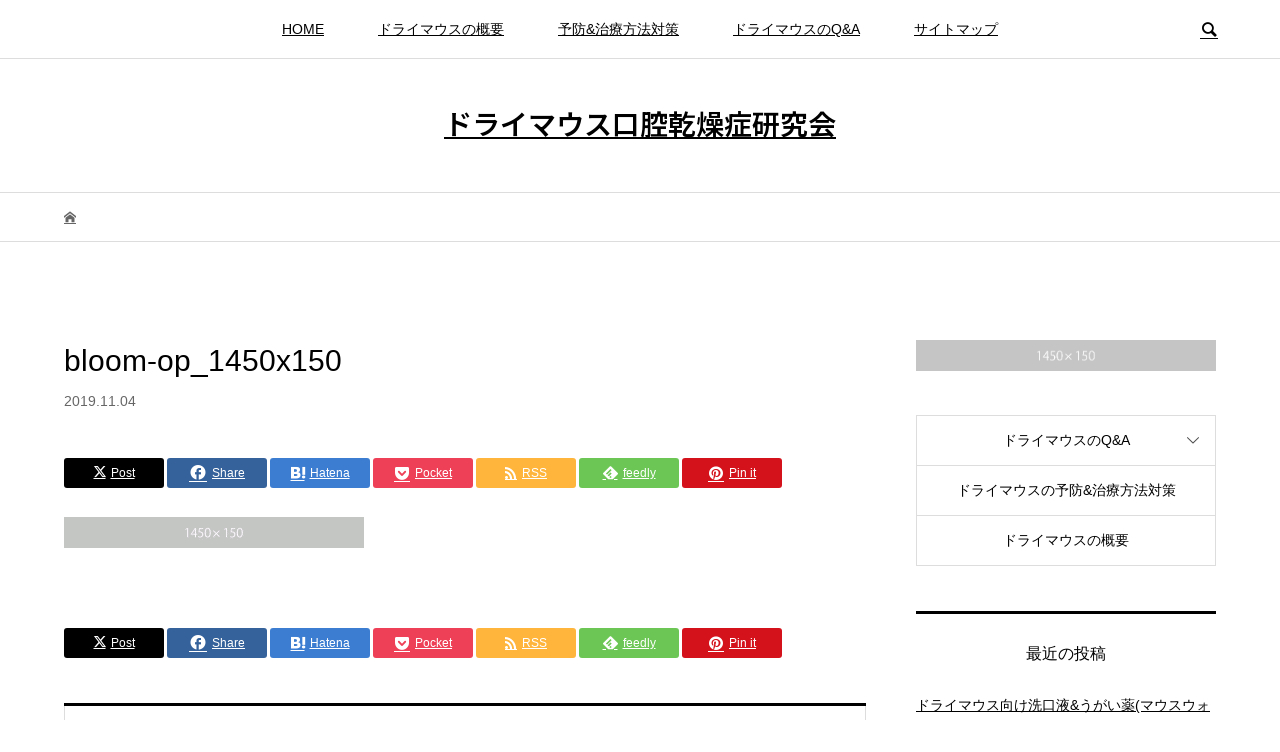

--- FILE ---
content_type: text/html; charset=UTF-8
request_url: https://www.crazydrymouth.com/bloom-op_1450x150/
body_size: 11074
content:
<!DOCTYPE html>
<html dir="ltr" lang="ja" prefix="og: https://ogp.me/ns#">
<head >
<meta charset="UTF-8">
<meta name="description" content="ドライマウス口腔乾燥症研究会">
<meta name="viewport" content="width=device-width">
<title>bloom-op_1450x150 | ドライマウス口腔乾燥症研究会</title>
	<style>img:is([sizes="auto" i], [sizes^="auto," i]) { contain-intrinsic-size: 3000px 1500px }</style>
	
		<!-- All in One SEO 4.8.7.2 - aioseo.com -->
	<meta name="robots" content="max-image-preview:large" />
	<meta name="author" content="k092ojG"/>
	<link rel="canonical" href="https://www.crazydrymouth.com/bloom-op_1450x150/" />
	<meta name="generator" content="All in One SEO (AIOSEO) 4.8.7.2" />
		<meta property="og:locale" content="ja_JP" />
		<meta property="og:site_name" content="ドライマウス口腔乾燥症研究会 | ドライマウス口腔乾燥症研究会" />
		<meta property="og:type" content="article" />
		<meta property="og:title" content="bloom-op_1450x150 | ドライマウス口腔乾燥症研究会" />
		<meta property="og:url" content="https://www.crazydrymouth.com/bloom-op_1450x150/" />
		<meta property="article:published_time" content="2019-11-04T07:28:33+00:00" />
		<meta property="article:modified_time" content="2019-11-04T07:28:33+00:00" />
		<meta name="twitter:card" content="summary" />
		<meta name="twitter:title" content="bloom-op_1450x150 | ドライマウス口腔乾燥症研究会" />
		<script type="application/ld+json" class="aioseo-schema">
			{"@context":"https:\/\/schema.org","@graph":[{"@type":"BreadcrumbList","@id":"https:\/\/www.crazydrymouth.com\/bloom-op_1450x150\/#breadcrumblist","itemListElement":[{"@type":"ListItem","@id":"https:\/\/www.crazydrymouth.com#listItem","position":1,"name":"\u30db\u30fc\u30e0","item":"https:\/\/www.crazydrymouth.com","nextItem":{"@type":"ListItem","@id":"https:\/\/www.crazydrymouth.com\/bloom-op_1450x150\/#listItem","name":"bloom-op_1450x150"}},{"@type":"ListItem","@id":"https:\/\/www.crazydrymouth.com\/bloom-op_1450x150\/#listItem","position":2,"name":"bloom-op_1450x150","previousItem":{"@type":"ListItem","@id":"https:\/\/www.crazydrymouth.com#listItem","name":"\u30db\u30fc\u30e0"}}]},{"@type":"ItemPage","@id":"https:\/\/www.crazydrymouth.com\/bloom-op_1450x150\/#itempage","url":"https:\/\/www.crazydrymouth.com\/bloom-op_1450x150\/","name":"bloom-op_1450x150 | \u30c9\u30e9\u30a4\u30de\u30a6\u30b9\u53e3\u8154\u4e7e\u71e5\u75c7\u7814\u7a76\u4f1a","inLanguage":"ja","isPartOf":{"@id":"https:\/\/www.crazydrymouth.com\/#website"},"breadcrumb":{"@id":"https:\/\/www.crazydrymouth.com\/bloom-op_1450x150\/#breadcrumblist"},"author":{"@id":"https:\/\/www.crazydrymouth.com\/author\/k092ojg\/#author"},"creator":{"@id":"https:\/\/www.crazydrymouth.com\/author\/k092ojg\/#author"},"datePublished":"2019-11-04T07:28:33+00:00","dateModified":"2019-11-04T07:28:33+00:00"},{"@type":"Organization","@id":"https:\/\/www.crazydrymouth.com\/#organization","name":"\u30c9\u30e9\u30a4\u30de\u30a6\u30b9\u53e3\u8154\u4e7e\u71e5\u75c7\u7814\u7a76\u4f1a","description":"\u30c9\u30e9\u30a4\u30de\u30a6\u30b9\u53e3\u8154\u4e7e\u71e5\u75c7\u7814\u7a76\u4f1a","url":"https:\/\/www.crazydrymouth.com\/"},{"@type":"Person","@id":"https:\/\/www.crazydrymouth.com\/author\/k092ojg\/#author","url":"https:\/\/www.crazydrymouth.com\/author\/k092ojg\/","name":"k092ojG","image":{"@type":"ImageObject","@id":"https:\/\/www.crazydrymouth.com\/bloom-op_1450x150\/#authorImage","url":"https:\/\/secure.gravatar.com\/avatar\/d7158bcd8e6141d959d7eabf487a982ba97202570e8dc87604ade475b99b0c5a?s=96&d=mm&r=g","width":96,"height":96,"caption":"k092ojG"}},{"@type":"WebSite","@id":"https:\/\/www.crazydrymouth.com\/#website","url":"https:\/\/www.crazydrymouth.com\/","name":"\u30c9\u30e9\u30a4\u30de\u30a6\u30b9\u53e3\u8154\u4e7e\u71e5\u75c7\u7814\u7a76\u4f1a","description":"\u30c9\u30e9\u30a4\u30de\u30a6\u30b9\u53e3\u8154\u4e7e\u71e5\u75c7\u7814\u7a76\u4f1a","inLanguage":"ja","publisher":{"@id":"https:\/\/www.crazydrymouth.com\/#organization"}}]}
		</script>
		<!-- All in One SEO -->

<link rel="alternate" type="application/rss+xml" title="ドライマウス口腔乾燥症研究会 &raquo; bloom-op_1450x150 のコメントのフィード" href="https://www.crazydrymouth.com/feed/?attachment_id=12" />
<link rel="preconnect" href="https://fonts.googleapis.com">
<link rel="preconnect" href="https://fonts.gstatic.com" crossorigin>
<link href="https://fonts.googleapis.com/css2?family=Noto+Sans+JP:wght@400;600" rel="stylesheet">
<link rel='stylesheet' id='wp-block-library-css' href='https://www.crazydrymouth.com/wp-includes/css/dist/block-library/style.min.css?ver=6.8.3' type='text/css' media='all' />
<style id='classic-theme-styles-inline-css' type='text/css'>
/*! This file is auto-generated */
.wp-block-button__link{color:#fff;background-color:#32373c;border-radius:9999px;box-shadow:none;text-decoration:none;padding:calc(.667em + 2px) calc(1.333em + 2px);font-size:1.125em}.wp-block-file__button{background:#32373c;color:#fff;text-decoration:none}
</style>
<style id='global-styles-inline-css' type='text/css'>
:root{--wp--preset--aspect-ratio--square: 1;--wp--preset--aspect-ratio--4-3: 4/3;--wp--preset--aspect-ratio--3-4: 3/4;--wp--preset--aspect-ratio--3-2: 3/2;--wp--preset--aspect-ratio--2-3: 2/3;--wp--preset--aspect-ratio--16-9: 16/9;--wp--preset--aspect-ratio--9-16: 9/16;--wp--preset--color--black: #000000;--wp--preset--color--cyan-bluish-gray: #abb8c3;--wp--preset--color--white: #ffffff;--wp--preset--color--pale-pink: #f78da7;--wp--preset--color--vivid-red: #cf2e2e;--wp--preset--color--luminous-vivid-orange: #ff6900;--wp--preset--color--luminous-vivid-amber: #fcb900;--wp--preset--color--light-green-cyan: #7bdcb5;--wp--preset--color--vivid-green-cyan: #00d084;--wp--preset--color--pale-cyan-blue: #8ed1fc;--wp--preset--color--vivid-cyan-blue: #0693e3;--wp--preset--color--vivid-purple: #9b51e0;--wp--preset--gradient--vivid-cyan-blue-to-vivid-purple: linear-gradient(135deg,rgba(6,147,227,1) 0%,rgb(155,81,224) 100%);--wp--preset--gradient--light-green-cyan-to-vivid-green-cyan: linear-gradient(135deg,rgb(122,220,180) 0%,rgb(0,208,130) 100%);--wp--preset--gradient--luminous-vivid-amber-to-luminous-vivid-orange: linear-gradient(135deg,rgba(252,185,0,1) 0%,rgba(255,105,0,1) 100%);--wp--preset--gradient--luminous-vivid-orange-to-vivid-red: linear-gradient(135deg,rgba(255,105,0,1) 0%,rgb(207,46,46) 100%);--wp--preset--gradient--very-light-gray-to-cyan-bluish-gray: linear-gradient(135deg,rgb(238,238,238) 0%,rgb(169,184,195) 100%);--wp--preset--gradient--cool-to-warm-spectrum: linear-gradient(135deg,rgb(74,234,220) 0%,rgb(151,120,209) 20%,rgb(207,42,186) 40%,rgb(238,44,130) 60%,rgb(251,105,98) 80%,rgb(254,248,76) 100%);--wp--preset--gradient--blush-light-purple: linear-gradient(135deg,rgb(255,206,236) 0%,rgb(152,150,240) 100%);--wp--preset--gradient--blush-bordeaux: linear-gradient(135deg,rgb(254,205,165) 0%,rgb(254,45,45) 50%,rgb(107,0,62) 100%);--wp--preset--gradient--luminous-dusk: linear-gradient(135deg,rgb(255,203,112) 0%,rgb(199,81,192) 50%,rgb(65,88,208) 100%);--wp--preset--gradient--pale-ocean: linear-gradient(135deg,rgb(255,245,203) 0%,rgb(182,227,212) 50%,rgb(51,167,181) 100%);--wp--preset--gradient--electric-grass: linear-gradient(135deg,rgb(202,248,128) 0%,rgb(113,206,126) 100%);--wp--preset--gradient--midnight: linear-gradient(135deg,rgb(2,3,129) 0%,rgb(40,116,252) 100%);--wp--preset--font-size--small: 13px;--wp--preset--font-size--medium: 20px;--wp--preset--font-size--large: 36px;--wp--preset--font-size--x-large: 42px;--wp--preset--spacing--20: 0.44rem;--wp--preset--spacing--30: 0.67rem;--wp--preset--spacing--40: 1rem;--wp--preset--spacing--50: 1.5rem;--wp--preset--spacing--60: 2.25rem;--wp--preset--spacing--70: 3.38rem;--wp--preset--spacing--80: 5.06rem;--wp--preset--shadow--natural: 6px 6px 9px rgba(0, 0, 0, 0.2);--wp--preset--shadow--deep: 12px 12px 50px rgba(0, 0, 0, 0.4);--wp--preset--shadow--sharp: 6px 6px 0px rgba(0, 0, 0, 0.2);--wp--preset--shadow--outlined: 6px 6px 0px -3px rgba(255, 255, 255, 1), 6px 6px rgba(0, 0, 0, 1);--wp--preset--shadow--crisp: 6px 6px 0px rgba(0, 0, 0, 1);}:where(.is-layout-flex){gap: 0.5em;}:where(.is-layout-grid){gap: 0.5em;}body .is-layout-flex{display: flex;}.is-layout-flex{flex-wrap: wrap;align-items: center;}.is-layout-flex > :is(*, div){margin: 0;}body .is-layout-grid{display: grid;}.is-layout-grid > :is(*, div){margin: 0;}:where(.wp-block-columns.is-layout-flex){gap: 2em;}:where(.wp-block-columns.is-layout-grid){gap: 2em;}:where(.wp-block-post-template.is-layout-flex){gap: 1.25em;}:where(.wp-block-post-template.is-layout-grid){gap: 1.25em;}.has-black-color{color: var(--wp--preset--color--black) !important;}.has-cyan-bluish-gray-color{color: var(--wp--preset--color--cyan-bluish-gray) !important;}.has-white-color{color: var(--wp--preset--color--white) !important;}.has-pale-pink-color{color: var(--wp--preset--color--pale-pink) !important;}.has-vivid-red-color{color: var(--wp--preset--color--vivid-red) !important;}.has-luminous-vivid-orange-color{color: var(--wp--preset--color--luminous-vivid-orange) !important;}.has-luminous-vivid-amber-color{color: var(--wp--preset--color--luminous-vivid-amber) !important;}.has-light-green-cyan-color{color: var(--wp--preset--color--light-green-cyan) !important;}.has-vivid-green-cyan-color{color: var(--wp--preset--color--vivid-green-cyan) !important;}.has-pale-cyan-blue-color{color: var(--wp--preset--color--pale-cyan-blue) !important;}.has-vivid-cyan-blue-color{color: var(--wp--preset--color--vivid-cyan-blue) !important;}.has-vivid-purple-color{color: var(--wp--preset--color--vivid-purple) !important;}.has-black-background-color{background-color: var(--wp--preset--color--black) !important;}.has-cyan-bluish-gray-background-color{background-color: var(--wp--preset--color--cyan-bluish-gray) !important;}.has-white-background-color{background-color: var(--wp--preset--color--white) !important;}.has-pale-pink-background-color{background-color: var(--wp--preset--color--pale-pink) !important;}.has-vivid-red-background-color{background-color: var(--wp--preset--color--vivid-red) !important;}.has-luminous-vivid-orange-background-color{background-color: var(--wp--preset--color--luminous-vivid-orange) !important;}.has-luminous-vivid-amber-background-color{background-color: var(--wp--preset--color--luminous-vivid-amber) !important;}.has-light-green-cyan-background-color{background-color: var(--wp--preset--color--light-green-cyan) !important;}.has-vivid-green-cyan-background-color{background-color: var(--wp--preset--color--vivid-green-cyan) !important;}.has-pale-cyan-blue-background-color{background-color: var(--wp--preset--color--pale-cyan-blue) !important;}.has-vivid-cyan-blue-background-color{background-color: var(--wp--preset--color--vivid-cyan-blue) !important;}.has-vivid-purple-background-color{background-color: var(--wp--preset--color--vivid-purple) !important;}.has-black-border-color{border-color: var(--wp--preset--color--black) !important;}.has-cyan-bluish-gray-border-color{border-color: var(--wp--preset--color--cyan-bluish-gray) !important;}.has-white-border-color{border-color: var(--wp--preset--color--white) !important;}.has-pale-pink-border-color{border-color: var(--wp--preset--color--pale-pink) !important;}.has-vivid-red-border-color{border-color: var(--wp--preset--color--vivid-red) !important;}.has-luminous-vivid-orange-border-color{border-color: var(--wp--preset--color--luminous-vivid-orange) !important;}.has-luminous-vivid-amber-border-color{border-color: var(--wp--preset--color--luminous-vivid-amber) !important;}.has-light-green-cyan-border-color{border-color: var(--wp--preset--color--light-green-cyan) !important;}.has-vivid-green-cyan-border-color{border-color: var(--wp--preset--color--vivid-green-cyan) !important;}.has-pale-cyan-blue-border-color{border-color: var(--wp--preset--color--pale-cyan-blue) !important;}.has-vivid-cyan-blue-border-color{border-color: var(--wp--preset--color--vivid-cyan-blue) !important;}.has-vivid-purple-border-color{border-color: var(--wp--preset--color--vivid-purple) !important;}.has-vivid-cyan-blue-to-vivid-purple-gradient-background{background: var(--wp--preset--gradient--vivid-cyan-blue-to-vivid-purple) !important;}.has-light-green-cyan-to-vivid-green-cyan-gradient-background{background: var(--wp--preset--gradient--light-green-cyan-to-vivid-green-cyan) !important;}.has-luminous-vivid-amber-to-luminous-vivid-orange-gradient-background{background: var(--wp--preset--gradient--luminous-vivid-amber-to-luminous-vivid-orange) !important;}.has-luminous-vivid-orange-to-vivid-red-gradient-background{background: var(--wp--preset--gradient--luminous-vivid-orange-to-vivid-red) !important;}.has-very-light-gray-to-cyan-bluish-gray-gradient-background{background: var(--wp--preset--gradient--very-light-gray-to-cyan-bluish-gray) !important;}.has-cool-to-warm-spectrum-gradient-background{background: var(--wp--preset--gradient--cool-to-warm-spectrum) !important;}.has-blush-light-purple-gradient-background{background: var(--wp--preset--gradient--blush-light-purple) !important;}.has-blush-bordeaux-gradient-background{background: var(--wp--preset--gradient--blush-bordeaux) !important;}.has-luminous-dusk-gradient-background{background: var(--wp--preset--gradient--luminous-dusk) !important;}.has-pale-ocean-gradient-background{background: var(--wp--preset--gradient--pale-ocean) !important;}.has-electric-grass-gradient-background{background: var(--wp--preset--gradient--electric-grass) !important;}.has-midnight-gradient-background{background: var(--wp--preset--gradient--midnight) !important;}.has-small-font-size{font-size: var(--wp--preset--font-size--small) !important;}.has-medium-font-size{font-size: var(--wp--preset--font-size--medium) !important;}.has-large-font-size{font-size: var(--wp--preset--font-size--large) !important;}.has-x-large-font-size{font-size: var(--wp--preset--font-size--x-large) !important;}
:where(.wp-block-post-template.is-layout-flex){gap: 1.25em;}:where(.wp-block-post-template.is-layout-grid){gap: 1.25em;}
:where(.wp-block-columns.is-layout-flex){gap: 2em;}:where(.wp-block-columns.is-layout-grid){gap: 2em;}
:root :where(.wp-block-pullquote){font-size: 1.5em;line-height: 1.6;}
</style>
<link rel='stylesheet' id='bloom-style-css' href='https://www.crazydrymouth.com/wp-content/themes/bloom_tcd053/style.css?ver=2.1.1' type='text/css' media='all' />
<link rel='stylesheet' id='design-plus-css' href='https://www.crazydrymouth.com/wp-content/themes/bloom_tcd053/css/design-plus.css?ver=2.1.1' type='text/css' media='all' />
<link rel='stylesheet' id='bloom-slick-css' href='https://www.crazydrymouth.com/wp-content/themes/bloom_tcd053/css/slick.min.css?ver=6.8.3' type='text/css' media='all' />
<link rel='stylesheet' id='bloom-responsive-css' href='https://www.crazydrymouth.com/wp-content/themes/bloom_tcd053/responsive.css?ver=2.1.1' type='text/css' media='all' />
<link rel='stylesheet' id='sns-button-css' href='https://www.crazydrymouth.com/wp-content/themes/bloom_tcd053/css/sns-botton.css?ver=2.1.1' type='text/css' media='all' />
<link rel='stylesheet' id='taxopress-frontend-css-css' href='https://www.crazydrymouth.com/wp-content/plugins/simple-tags/assets/frontend/css/frontend.css?ver=3.38.0' type='text/css' media='all' />
<style>:root {
  --tcd-font-type1: Arial,"Hiragino Sans","Yu Gothic Medium","Meiryo",sans-serif;
  --tcd-font-type2: "Times New Roman",Times,"Yu Mincho","游明朝","游明朝体","Hiragino Mincho Pro",serif;
  --tcd-font-type3: Palatino,"Yu Kyokasho","游教科書体","UD デジタル 教科書体 N","游明朝","游明朝体","Hiragino Mincho Pro","Meiryo",serif;
  --tcd-font-type-logo: "Noto Sans JP",sans-serif;
}</style>
<script type="text/javascript" src="https://www.crazydrymouth.com/wp-includes/js/jquery/jquery.min.js?ver=3.7.1" id="jquery-core-js"></script>
<script type="text/javascript" src="https://www.crazydrymouth.com/wp-includes/js/jquery/jquery-migrate.min.js?ver=3.4.1" id="jquery-migrate-js"></script>
<script type="text/javascript" src="https://www.crazydrymouth.com/wp-content/plugins/simple-tags/assets/frontend/js/frontend.js?ver=3.38.0" id="taxopress-frontend-js-js"></script>
<link rel="https://api.w.org/" href="https://www.crazydrymouth.com/wp-json/" /><link rel="alternate" title="JSON" type="application/json" href="https://www.crazydrymouth.com/wp-json/wp/v2/media/12" /><link rel="EditURI" type="application/rsd+xml" title="RSD" href="https://www.crazydrymouth.com/xmlrpc.php?rsd" />
<meta name="generator" content="WordPress 6.8.3" />
<link rel='shortlink' href='https://www.crazydrymouth.com/?p=12' />
<link rel="alternate" title="oEmbed (JSON)" type="application/json+oembed" href="https://www.crazydrymouth.com/wp-json/oembed/1.0/embed?url=https%3A%2F%2Fwww.crazydrymouth.com%2Fbloom-op_1450x150%2F" />
<link rel="alternate" title="oEmbed (XML)" type="text/xml+oembed" href="https://www.crazydrymouth.com/wp-json/oembed/1.0/embed?url=https%3A%2F%2Fwww.crazydrymouth.com%2Fbloom-op_1450x150%2F&#038;format=xml" />
<script type="text/javascript">
<!--
/******************************************************************************
***   COPY PROTECTED BY http://chetangole.com/blog/wp-copyprotect/   version 3.1.0 ****
******************************************************************************/
function clickIE4(){
if (event.button==2){
return false;
}
}
function clickNS4(e){
if (document.layers||document.getElementById&&!document.all){
if (e.which==2||e.which==3){
return false;
}
}
}

if (document.layers){
document.captureEvents(Event.MOUSEDOWN);
document.onmousedown=clickNS4;
}
else if (document.all&&!document.getElementById){
document.onmousedown=clickIE4;
}

document.oncontextmenu=new Function("return false")
// --> 
</script>

<style>
.c-comment__form-submit:hover, c-comment__password-protected, .p-pagetop a, .slick-dots li.slick-active button, .slick-dots li:hover button { background-color: #000000; }
.p-entry__pickup, .p-entry__related, .p-widget__title,.widget_block .wp-block-heading, .slick-dots li.slick-active button, .slick-dots li:hover button { border-color: #000000; }
.p-index-tab__item.is-active, .p-index-tab__item:hover { border-bottom-color: #000000; }
.c-comment__tab-item.is-active a, .c-comment__tab-item a:hover, .c-comment__tab-item.is-active p { background-color: rgba(0, 0, 0, 0.7); }
.c-comment__tab-item.is-active a:after, .c-comment__tab-item.is-active p:after { border-top-color: rgba(0, 0, 0, 0.7); }
.p-article__meta, .p-blog-list__item-excerpt, .p-ranking-list__item-excerpt, .p-author__views, .p-page-links a, .p-page-links .p-page-links__title, .p-pager__item span { color: #999999; }
.p-page-links > span, .p-page-links a:hover, .p-entry__next-page__link { background-color: #999999; }
.p-page-links > span, .p-page-links a { border-color: #999999; }

a:hover, a:hover .p-article__title, .p-global-nav > li:hover > a, .p-global-nav > li.current-menu-item > a, .p-global-nav > li.is-active > a, .p-breadcrumb a:hover, .p-widget-categories .has-children .toggle-children:hover::before, .p-footer-widget-area .p-siteinfo .p-social-nav li a:hover, .p-footer-widget-area__default .p-siteinfo .p-social-nav li a:hover { color: #aaaaaa; }
.p-global-nav .sub-menu a:hover, .p-global-nav .sub-menu .current-menu-item > a, .p-megamenu a.p-megamenu__hover:hover, .p-entry__next-page__link:hover, .c-pw__btn:hover { background: #aaaaaa; }
.p-entry__date, .p-entry__body, .p-author__desc, .p-breadcrumb, .p-breadcrumb a { color: #666666; }
.p-entry__body a, .custom-html-widget a { color: #000000; }
.p-entry__body a:hover, .custom-html-widget a:hover { color: #aaaaaa; }
.p-float-native-ad-label { background: #000000; color: #ffffff; font-size: 11px; }
.p-category-item--39, .cat-item-39> a, .cat-item-39 .toggle-children { color: #000000; }
body { font-family: var(--tcd-font-type1); }
.p-logo, .p-entry__title, .p-article__title, .p-article__title__overlay, .p-headline, .p-page-header__title, .p-widget__title,.widget_block .wp-block-heading, .p-sidemenu .p-siteinfo__title, .p-index-slider__item-catch, .p-header-video__caption-catch, .p-footer-blog__catch, .p-footer-cta__catch {
font-family: var(--tcd-font-type1);
}
.rich_font_logo { font-family: var(--tcd-font-type-logo); font-weight: bold !important;}
.c-load--type1 { border: 3px solid rgba(153, 153, 153, 0.2); border-top-color: #000000; }
.p-hover-effect--type1:hover img { -webkit-transform: scale(1.2) rotate(2deg); transform: scale(1.2) rotate(2deg); }
.p-hover-effect--type2 img { margin-left: -8px; }
.p-hover-effect--type2:hover img { margin-left: 8px; }
.p-hover-effect--type1 .p-article__overlay { background: rgba(0, 0, 0, 0.5); }
.p-hover-effect--type2:hover img { opacity: 0.5 }
.p-hover-effect--type2 .p-hover-effect__image { background: #000000; }
.p-hover-effect--type2 .p-article__overlay { background: rgba(0, 0, 0, 0.5); }
.p-hover-effect--type3 .p-hover-effect__image { background: #000000; }
.p-hover-effect--type3:hover img { opacity: 0.5; }
.p-hover-effect--type3 .p-article__overlay { background: rgba(0, 0, 0, 0.5); }
.p-entry__title { font-size: 30px; }
.p-entry__body, .p-entry__body p { font-size: 17px; }
.l-header__bar { background: rgba(255, 255, 255, 0.8); }
.l-header__bar > .l-inner > a, .p-global-nav > li > a { color: #000000; }
.l-header__logo--text a { color: #000000; font-size: 28px; }
.l-footer .p-siteinfo .p-logo { font-size: 28px; }
@media only screen and (max-width: 1200px) {
	.l-header__logo--mobile.l-header__logo--text a { font-size: 18px; }
	.p-global-nav { background-color: rgba(0,0,0, 0.8); }
}
@media only screen and (max-width: 991px) {
	.l-footer .p-siteinfo .p-logo { font-size: 18px; }
	.p-copyright { background-color: #000000; }
	.p-pagetop a { background-color: #999999; }
}
a{
 text-decoration: underline;
}</style>
<!-- All in one Favicon 4.8 --><link rel="shortcut icon" href="http://www.crazydrymouth.com/wp-content/uploads/2019/12/favicon-medical07.png" />
<style type="text/css">

</style>
</head>
<body class="attachment wp-singular attachment-template-default single single-attachment postid-12 attachmentid-12 attachment-gif wp-embed-responsive wp-theme-bloom_tcd053 is-responsive l-header__fix l-header__fix--mobile">
<div id="site_wrap">
	<header id="js-header" class="l-header">
		<div class="l-header__bar">
			<div class="l-inner">
				<div class="p-logo l-header__logo l-header__logo--mobile l-header__logo--text">
					<a class="rich_font_logo" href="https://www.crazydrymouth.com/">ドライマウス口腔乾燥症研究会</a>
				</div>
<nav class="menu-%e3%82%b0%e3%83%ad%e3%83%bc%e3%83%90%e3%83%ab%e3%83%a1%e3%83%8b%e3%83%a5%e3%83%bc-container"><ul id="js-global-nav" class="p-global-nav u-clearfix">
<li class="p-header-search p-header-search--mobile"><form action="https://www.crazydrymouth.com/" method="get"><input type="text" name="s" value="" class="p-header-search__input" placeholder="SEARCH"><input type="submit" value="&#xe915;" class="p-header-search__submit"></form></li>
<li id="menu-item-18" class="menu-item menu-item-type-custom menu-item-object-custom menu-item-home menu-item-18"><a href="https://www.crazydrymouth.com/">HOME<span></span></a></li>
<li id="menu-item-21" class="menu-item menu-item-type-taxonomy menu-item-object-category menu-item-21"><a href="https://www.crazydrymouth.com/category/summary/">ドライマウスの概要<span></span></a></li>
<li id="menu-item-20" class="menu-item menu-item-type-taxonomy menu-item-object-category menu-item-20"><a href="https://www.crazydrymouth.com/category/prevention/">予防&#038;治療方法対策<span></span></a></li>
<li id="menu-item-19" class="menu-item menu-item-type-taxonomy menu-item-object-category menu-item-19"><a href="https://www.crazydrymouth.com/category/qanda/">ドライマウスのQ&#038;A<span></span></a></li>
<li id="menu-item-24" class="menu-item menu-item-type-post_type menu-item-object-page menu-item-24"><a href="https://www.crazydrymouth.com/sitemap/">サイトマップ<span></span></a></li>
</ul></nav>				<a href="#" id="js-menu-button" class="p-menu-button c-menu-button u-visible-lg"></a>
				<a href="#" id="js-search-button" class="p-search-button c-search-button u-hidden-lg"></a>
				<div class="p-header-search p-header-search--pc">
					<form action="https://www.crazydrymouth.com/" method="get">
						<input type="text" name="s" value="" class="p-header-search__input" placeholder="SEARCH">
					</form>
				</div>
			</div>
		</div>
		<div class="l-inner">
			<div class="p-logo l-header__logo l-header__logo--pc l-header__logo--text">
				<a class="rich_font_logo" href="https://www.crazydrymouth.com/">ドライマウス口腔乾燥症研究会</a>
			</div>
		</div>
	</header>
<main class="l-main">
	<div class="p-breadcrumb c-breadcrumb">
		<ul class="p-breadcrumb__inner c-breadcrumb__inner l-inner u-clearfix" itemscope itemtype="https://schema.org/BreadcrumbList">
			<li class="p-breadcrumb__item c-breadcrumb__item p-breadcrumb__item--home c-breadcrumb__item--home" itemprop="itemListElement" itemscope itemtype="https://schema.org/ListItem">
				<a href="https://www.crazydrymouth.com/" itemprop="item"><span itemprop="name">HOME</span></a>
				<meta itemprop="position" content="1" />
			</li>
		</ul>
	</div>
	<div class="l-inner l-2colmuns u-clearfix">
		<article class="p-entry l-primary">
			<div class="p-entry__inner">
				<h1 class="p-entry__title">bloom-op_1450x150</h1>
				<p class="p-entry__date"><time datetime="2019-11-04">2019.11.04</time></p>
<div class="single_share ">
<div class="share-type1 share-top">
 
	<div class="sns mt10">
		<ul class="type1 clearfix">
			<li class="twitter">
				<a href="https://twitter.com/intent/tweet?text=bloom-op_1450x150&url=https%3A%2F%2Fwww.crazydrymouth.com%2Fbloom-op_1450x150%2F&via=&tw_p=tweetbutton&related=" onclick="javascript:window.open(this.href, '', 'menubar=no,toolbar=no,resizable=yes,scrollbars=yes,height=400,width=600');return false;"><i class="icon-twitter"></i><span class="ttl">Post</span><span class="share-count"></span></a>
			</li>
			<li class="facebook">
				<a href="//www.facebook.com/sharer/sharer.php?u=https://www.crazydrymouth.com/bloom-op_1450x150/&amp;t=bloom-op_1450x150" class="facebook-btn-icon-link" target="blank" rel="nofollow"><i class="icon-facebook"></i><span class="ttl">Share</span><span class="share-count"></span></a>
			</li>
			<li class="hatebu">
				<a href="//b.hatena.ne.jp/add?mode=confirm&url=https%3A%2F%2Fwww.crazydrymouth.com%2Fbloom-op_1450x150%2F" onclick="javascript:window.open(this.href, '', 'menubar=no,toolbar=no,resizable=yes,scrollbars=yes,height=400,width=510');return false;" ><i class="icon-hatebu"></i><span class="ttl">Hatena</span><span class="share-count"></span></a>
			</li>
			<li class="pocket">
				<a href="https://getpocket.com/edit?url=https%3A%2F%2Fwww.crazydrymouth.com%2Fbloom-op_1450x150%2F&title=bloom-op_1450x150" target="blank"><i class="icon-pocket"></i><span class="ttl">Pocket</span><span class="share-count"></span></a>
			</li>
			<li class="rss">
				<a href="https://www.crazydrymouth.com/feed/" target="blank"><i class="icon-rss"></i><span class="ttl">RSS</span></a>
			</li>
			<li class="feedly">
				<a href="https://feedly.com/index.html#subscription/feed/https://www.crazydrymouth.com/feed/" target="blank"><i class="icon-feedly"></i><span class="ttl">feedly</span><span class="share-count"></span></a>
			</li>
			<li class="pinterest">
				<a rel="nofollow" target="_blank" href="https://www.pinterest.com/pin/create/button/?url=https%3A%2F%2Fwww.crazydrymouth.com%2Fbloom-op_1450x150%2F&media=https://www.crazydrymouth.com/wp-content/uploads/2019/11/bloom-op_1450x150.gif&description=bloom-op_1450x150" data-pin-do="buttonPin" data-pin-custom="true"><i class="icon-pinterest"></i><span class="ttl">Pin&nbsp;it</span></a>
			</li>
		</ul>
	</div>
</div>
</div>				<div class="p-entry__body u-clearfix">
<p class="attachment"><a href='https://www.crazydrymouth.com/wp-content/uploads/2019/11/bloom-op_1450x150.gif'><img decoding="async" width="300" height="31" src="https://www.crazydrymouth.com/wp-content/uploads/2019/11/bloom-op_1450x150-300x31.gif" class="attachment-medium size-medium" alt="" /></a></p>
				</div>
<div class="single_share ">
<div class="share-type1 share-btm">
 
	<div class="sns mt10 mb45">
		<ul class="type1 clearfix">
			<li class="twitter">
				<a href="https://twitter.com/intent/tweet?text=bloom-op_1450x150&url=https%3A%2F%2Fwww.crazydrymouth.com%2Fbloom-op_1450x150%2F&via=&tw_p=tweetbutton&related=" onclick="javascript:window.open(this.href, '', 'menubar=no,toolbar=no,resizable=yes,scrollbars=yes,height=400,width=600');return false;"><i class="icon-twitter"></i><span class="ttl">Post</span><span class="share-count"></span></a>
			</li>
			<li class="facebook">
				<a href="//www.facebook.com/sharer/sharer.php?u=https://www.crazydrymouth.com/bloom-op_1450x150/&amp;t=bloom-op_1450x150" class="facebook-btn-icon-link" target="blank" rel="nofollow"><i class="icon-facebook"></i><span class="ttl">Share</span><span class="share-count"></span></a>
			</li>
			<li class="hatebu">
				<a href="//b.hatena.ne.jp/add?mode=confirm&url=https%3A%2F%2Fwww.crazydrymouth.com%2Fbloom-op_1450x150%2F" onclick="javascript:window.open(this.href, '', 'menubar=no,toolbar=no,resizable=yes,scrollbars=yes,height=400,width=510');return false;" ><i class="icon-hatebu"></i><span class="ttl">Hatena</span><span class="share-count"></span></a>
			</li>
			<li class="pocket">
				<a href="https://getpocket.com/edit?url=https%3A%2F%2Fwww.crazydrymouth.com%2Fbloom-op_1450x150%2F&title=bloom-op_1450x150" target="blank"><i class="icon-pocket"></i><span class="ttl">Pocket</span><span class="share-count"></span></a>
			</li>
			<li class="rss">
				<a href="https://www.crazydrymouth.com/feed/" target="blank"><i class="icon-rss"></i><span class="ttl">RSS</span></a>
			</li>
			<li class="feedly">
				<a href="https://feedly.com/index.html#subscription/feed/https://www.crazydrymouth.com/feed/" target="blank"><i class="icon-feedly"></i><span class="ttl">feedly</span><span class="share-count"></span></a>
			</li>
			<li class="pinterest">
				<a rel="nofollow" target="_blank" href="https://www.pinterest.com/pin/create/button/?url=https%3A%2F%2Fwww.crazydrymouth.com%2Fbloom-op_1450x150%2F&media=https://www.crazydrymouth.com/wp-content/uploads/2019/11/bloom-op_1450x150.gif&description=bloom-op_1450x150" data-pin-do="buttonPin" data-pin-custom="true"><i class="icon-pinterest"></i><span class="ttl">Pin&nbsp;it</span></a>
			</li>
		</ul>
	</div>
</div>
</div>			</div>
			<section class="p-entry__related">
				<div class="p-entry__related__inner">
					<h2 class="p-headline">関連記事一覧</h2>
					<div class="p-entry__related-items">
						<article class="p-entry__related-item">
							<a class="p-hover-effect--type1" href="https://www.crazydrymouth.com/summary/diagnosis/">
								<div class="p-entry__related__thumbnail p-hover-effect--type1">
									<img width="500" height="467" src="https://www.crazydrymouth.com/wp-content/uploads/2019/10/crazydrymouth003-500x467.jpg" class="attachment-size1 size-size1 wp-post-image" alt="" decoding="async" fetchpriority="high" />
									<div class="p-entry__related__category p-float-category u-visible-xs"><span class="p-category-item--1" data-url="https://www.crazydrymouth.com/category/summary/">ドライマウスの概要</span></div>
								</div>
								<h3 class="p-entry__related__title p-article__title">ドライマウスの診断テスト&#038;チェックリスト</h3>
								<p class="p-entry__related__meta p-article__meta u-visible-xs"><time class="p-entry__related__date" datetime="2019-10-11">2019.10.11</time></p>
							</a>
						</article>
						<article class="p-entry__related-item">
							<a class="p-hover-effect--type1" href="https://www.crazydrymouth.com/qanda/measures/foodmeal/">
								<div class="p-entry__related__thumbnail p-hover-effect--type1">
									<img width="500" height="467" src="https://www.crazydrymouth.com/wp-content/uploads/2019/11/crazydrymouth021-500x467.jpg" class="attachment-size1 size-size1 wp-post-image" alt="" decoding="async" />
									<div class="p-entry__related__category p-float-category u-visible-xs"><span class="p-category-item--39" data-url="https://www.crazydrymouth.com/category/qanda/measures/">ドライマウスの対策Q&amp;A</span></div>
								</div>
								<h3 class="p-entry__related__title p-article__title">ドライマウスを改善する食べ物対策とは?</h3>
								<p class="p-entry__related__meta p-article__meta u-visible-xs"><time class="p-entry__related__date" datetime="2019-11-26">2019.11.26</time></p>
							</a>
						</article>
						<article class="p-entry__related-item">
							<a class="p-hover-effect--type1" href="https://www.crazydrymouth.com/summary/patients/">
								<div class="p-entry__related__thumbnail p-hover-effect--type1">
									<img width="500" height="467" src="https://www.crazydrymouth.com/wp-content/uploads/2019/10/crazydrymouth005-500x467.jpg" class="attachment-size1 size-size1 wp-post-image" alt="" decoding="async" loading="lazy" />
									<div class="p-entry__related__category p-float-category u-visible-xs"><span class="p-category-item--1" data-url="https://www.crazydrymouth.com/category/summary/">ドライマウスの概要</span></div>
								</div>
								<h3 class="p-entry__related__title p-article__title">ドライマウスの患者数</h3>
								<p class="p-entry__related__meta p-article__meta u-visible-xs"><time class="p-entry__related__date" datetime="2019-10-18">2019.10.18</time></p>
							</a>
						</article>
						<article class="p-entry__related-item">
							<a class="p-hover-effect--type1" href="https://www.crazydrymouth.com/qanda/cause/muscle/">
								<div class="p-entry__related__thumbnail p-hover-effect--type1">
									<img width="500" height="467" src="https://www.crazydrymouth.com/wp-content/uploads/2019/11/crazydrymouth013-500x467.jpg" class="attachment-size1 size-size1 wp-post-image" alt="" decoding="async" loading="lazy" />
									<div class="p-entry__related__category p-float-category u-visible-xs"><span class="p-category-item--4" data-url="https://www.crazydrymouth.com/category/qanda/cause/">ドライマウスの原因Q&amp;A</span></div>
								</div>
								<h3 class="p-entry__related__title p-article__title">ドライマウスと筋肉の衰えは関係ある?</h3>
								<p class="p-entry__related__meta p-article__meta u-visible-xs"><time class="p-entry__related__date" datetime="2019-11-01">2019.11.01</time></p>
							</a>
						</article>
						<article class="p-entry__related-item">
							<a class="p-hover-effect--type1" href="https://www.crazydrymouth.com/qanda/cause/alcohol/">
								<div class="p-entry__related__thumbnail p-hover-effect--type1">
									<img width="500" height="467" src="https://www.crazydrymouth.com/wp-content/uploads/2019/12/crazydrymouth010-500x467.jpg" class="attachment-size1 size-size1 wp-post-image" alt="" decoding="async" loading="lazy" />
									<div class="p-entry__related__category p-float-category u-visible-xs"><span class="p-category-item--4" data-url="https://www.crazydrymouth.com/category/qanda/cause/">ドライマウスの原因Q&amp;A</span></div>
								</div>
								<h3 class="p-entry__related__title p-article__title">ドライマウスは飲酒アルコールが原因?</h3>
								<p class="p-entry__related__meta p-article__meta u-visible-xs"><time class="p-entry__related__date" datetime="2019-12-11">2019.12.11</time></p>
							</a>
						</article>
						<article class="p-entry__related-item">
							<a class="p-hover-effect--type1" href="https://www.crazydrymouth.com/qanda/cause/candidiasis/">
								<div class="p-entry__related__thumbnail p-hover-effect--type1">
									<img width="500" height="467" src="https://www.crazydrymouth.com/wp-content/uploads/2019/12/crazydrymouth011-500x467.jpg" class="attachment-size1 size-size1 wp-post-image" alt="" decoding="async" loading="lazy" />
									<div class="p-entry__related__category p-float-category u-visible-xs"><span class="p-category-item--4" data-url="https://www.crazydrymouth.com/category/qanda/cause/">ドライマウスの原因Q&amp;A</span></div>
								</div>
								<h3 class="p-entry__related__title p-article__title">ドライマウスでカンジダ症が併発</h3>
								<p class="p-entry__related__meta p-article__meta u-visible-xs"><time class="p-entry__related__date" datetime="2019-12-15">2019.12.15</time></p>
							</a>
						</article>
						<article class="p-entry__related-item">
							<a class="p-hover-effect--type1" href="https://www.crazydrymouth.com/qanda/cause/sjoegren/">
								<div class="p-entry__related__thumbnail p-hover-effect--type1">
									<img width="500" height="467" src="https://www.crazydrymouth.com/wp-content/uploads/2019/11/crazydrymouth020-500x467.jpg" class="attachment-size1 size-size1 wp-post-image" alt="" decoding="async" loading="lazy" />
									<div class="p-entry__related__category p-float-category u-visible-xs"><span class="p-category-item--4" data-url="https://www.crazydrymouth.com/category/qanda/cause/">ドライマウスの原因Q&amp;A</span></div>
								</div>
								<h3 class="p-entry__related__title p-article__title">ドライマウスとシェーグレン症候群は関係ある?</h3>
								<p class="p-entry__related__meta p-article__meta u-visible-xs"><time class="p-entry__related__date" datetime="2019-11-04">2019.11.04</time></p>
							</a>
						</article>
						<article class="p-entry__related-item">
							<a class="p-hover-effect--type1" href="https://www.crazydrymouth.com/qanda/cause/drug/">
								<div class="p-entry__related__thumbnail p-hover-effect--type1">
									<img width="500" height="467" src="https://www.crazydrymouth.com/wp-content/uploads/2019/01/crazydrymouth018-500x467.jpg" class="attachment-size1 size-size1 wp-post-image" alt="" decoding="async" loading="lazy" />
									<div class="p-entry__related__category p-float-category u-visible-xs"><span class="p-category-item--4" data-url="https://www.crazydrymouth.com/category/qanda/cause/">ドライマウスの原因Q&amp;A</span></div>
								</div>
								<h3 class="p-entry__related__title p-article__title">ドライマウスと薬の副作用の関係</h3>
								<p class="p-entry__related__meta p-article__meta u-visible-xs"><time class="p-entry__related__date" datetime="2019-01-07">2019.01.07</time></p>
							</a>
						</article>
					</div>
				</div>
			</section>
		</article>
		<aside class="p-sidebar l-secondary">
			<div class="p-sidebar__inner">
<div class="p-widget tcdw_ad_widget" id="tcdw_ad_widget-2">
<a href="" target="_blank"><img src="https://www.crazydrymouth.com/wp-content/uploads/2019/11/bloom-op_1450x150.gif" alt=""></a>
</div>
<div class="p-widget tcdw_category_list_widget" id="tcdw_category_list_widget-2">
		<ul class="p-widget-categories">
				<li class="cat-item cat-item-3"><a href="https://www.crazydrymouth.com/category/qanda/">ドライマウスのQ&amp;A</a>
<ul class='children'>
	<li class="cat-item cat-item-4"><a href="https://www.crazydrymouth.com/category/qanda/cause/">ドライマウスの原因Q&amp;A</a>
</li>
	<li class="cat-item cat-item-39"><a href="https://www.crazydrymouth.com/category/qanda/measures/">ドライマウスの対策Q&amp;A</a>
</li>
</ul>
</li>
	<li class="cat-item cat-item-2"><a href="https://www.crazydrymouth.com/category/prevention/">ドライマウスの予防&amp;治療方法対策</a>
</li>
	<li class="cat-item cat-item-1"><a href="https://www.crazydrymouth.com/category/summary/">ドライマウスの概要</a>
</li>
		</ul>
</div>

		<div class="p-widget widget_recent_entries" id="recent-posts-3">

		<div class="p-widget__title">最近の投稿</div>

		<ul>
											<li>
					<a href="https://www.crazydrymouth.com/prevention/mouthwash/">ドライマウス向け洗口液&#038;うがい薬(マウスウォッシュ)</a>
									</li>
											<li>
					<a href="https://www.crazydrymouth.com/summary/cause/">ドライマウスの原因(ストレス,加齢,菌ウイルス)</a>
									</li>
											<li>
					<a href="https://www.crazydrymouth.com/qanda/cause/candidiasis/">ドライマウスでカンジダ症が併発</a>
									</li>
											<li>
					<a href="https://www.crazydrymouth.com/qanda/cause/alcohol/">ドライマウスは飲酒アルコールが原因?</a>
									</li>
											<li>
					<a href="https://www.crazydrymouth.com/summary/age/">年齢別ドライマウスの症状</a>
									</li>
					</ul>

		</div>
<div class="p-widget widget_tag_cloud" id="tag_cloud-2">
<div class="p-widget__title">タグ</div>
<div class="tagcloud"><a href="https://www.crazydrymouth.com/tag/20%e4%bb%a3/" class="tag-cloud-link tag-link-51 tag-link-position-1" style="font-size: 8pt;" aria-label="20代 (1個の項目)">20代</a>
<a href="https://www.crazydrymouth.com/tag/30%e4%bb%a3/" class="tag-cloud-link tag-link-52 tag-link-position-2" style="font-size: 8pt;" aria-label="30代 (1個の項目)">30代</a>
<a href="https://www.crazydrymouth.com/tag/40%e4%bb%a3/" class="tag-cloud-link tag-link-53 tag-link-position-3" style="font-size: 8pt;" aria-label="40代 (1個の項目)">40代</a>
<a href="https://www.crazydrymouth.com/tag/50%e4%bb%a3/" class="tag-cloud-link tag-link-54 tag-link-position-4" style="font-size: 8pt;" aria-label="50代 (1個の項目)">50代</a>
<a href="https://www.crazydrymouth.com/tag/60%e4%bb%a3/" class="tag-cloud-link tag-link-55 tag-link-position-5" style="font-size: 8pt;" aria-label="60代 (1個の項目)">60代</a>
<a href="https://www.crazydrymouth.com/tag/%e3%81%8a%e3%81%99%e3%81%99%e3%82%81/" class="tag-cloud-link tag-link-62 tag-link-position-6" style="font-size: 8pt;" aria-label="おすすめ (1個の項目)">おすすめ</a>
<a href="https://www.crazydrymouth.com/tag/%e3%82%a2%e3%83%ab%e3%82%b3%e3%83%bc%e3%83%ab/" class="tag-cloud-link tag-link-57 tag-link-position-7" style="font-size: 8pt;" aria-label="アルコール (1個の項目)">アルコール</a>
<a href="https://www.crazydrymouth.com/tag/%e3%82%a6%e3%82%a4%e3%83%ab%e3%82%b9/" class="tag-cloud-link tag-link-61 tag-link-position-8" style="font-size: 8pt;" aria-label="ウイルス (1個の項目)">ウイルス</a>
<a href="https://www.crazydrymouth.com/tag/%e3%82%ab%e3%83%b3%e3%82%b8%e3%83%80%e7%97%87/" class="tag-cloud-link tag-link-58 tag-link-position-9" style="font-size: 8pt;" aria-label="カンジダ症 (1個の項目)">カンジダ症</a>
<a href="https://www.crazydrymouth.com/tag/%e3%82%b7%e3%82%a7%e3%83%bc%e3%82%b0%e3%83%ac%e3%83%b3%e7%97%87%e5%80%99%e7%be%a4/" class="tag-cloud-link tag-link-28 tag-link-position-10" style="font-size: 18.5pt;" aria-label="シェーグレン症候群 (3個の項目)">シェーグレン症候群</a>
<a href="https://www.crazydrymouth.com/tag/%e3%82%b9%e3%83%88%e3%83%ac%e3%82%b9/" class="tag-cloud-link tag-link-33 tag-link-position-11" style="font-size: 14.3pt;" aria-label="ストレス (2個の項目)">ストレス</a>
<a href="https://www.crazydrymouth.com/tag/%e3%83%81%e3%82%a7%e3%83%83%e3%82%af/" class="tag-cloud-link tag-link-12 tag-link-position-12" style="font-size: 8pt;" aria-label="チェック (1個の項目)">チェック</a>
<a href="https://www.crazydrymouth.com/tag/%e3%83%a9%e3%83%b3%e3%82%ad%e3%83%b3%e3%82%b0/" class="tag-cloud-link tag-link-65 tag-link-position-13" style="font-size: 8pt;" aria-label="ランキング (1個の項目)">ランキング</a>
<a href="https://www.crazydrymouth.com/tag/%e4%b8%ad%e5%ad%a6%e7%94%9f/" class="tag-cloud-link tag-link-50 tag-link-position-14" style="font-size: 8pt;" aria-label="中学生 (1個の項目)">中学生</a>
<a href="https://www.crazydrymouth.com/tag/%e4%ba%ba%e6%b0%97/" class="tag-cloud-link tag-link-64 tag-link-position-15" style="font-size: 8pt;" aria-label="人気 (1個の項目)">人気</a>
<a href="https://www.crazydrymouth.com/tag/%e5%86%85%e7%a7%91/" class="tag-cloud-link tag-link-29 tag-link-position-16" style="font-size: 8pt;" aria-label="内科 (1個の項目)">内科</a>
<a href="https://www.crazydrymouth.com/tag/%e5%89%af%e4%bd%9c%e7%94%a8/" class="tag-cloud-link tag-link-68 tag-link-position-17" style="font-size: 8pt;" aria-label="副作用 (1個の項目)">副作用</a>
<a href="https://www.crazydrymouth.com/tag/%e5%8f%a3%e3%82%b3%e3%83%9f/" class="tag-cloud-link tag-link-63 tag-link-position-18" style="font-size: 8pt;" aria-label="口コミ (1個の項目)">口コミ</a>
<a href="https://www.crazydrymouth.com/tag/%e5%91%bc%e5%90%b8/" class="tag-cloud-link tag-link-47 tag-link-position-19" style="font-size: 14.3pt;" aria-label="呼吸 (2個の項目)">呼吸</a>
<a href="https://www.crazydrymouth.com/tag/%e5%92%80%e5%9a%bc/" class="tag-cloud-link tag-link-23 tag-link-position-20" style="font-size: 18.5pt;" aria-label="咀嚼 (3個の項目)">咀嚼</a>
<a href="https://www.crazydrymouth.com/tag/%e5%94%be%e6%b6%b2/" class="tag-cloud-link tag-link-20 tag-link-position-21" style="font-size: 18.5pt;" aria-label="唾液 (3個の項目)">唾液</a>
<a href="https://www.crazydrymouth.com/tag/%e5%a4%a7%e4%ba%ba/" class="tag-cloud-link tag-link-14 tag-link-position-22" style="font-size: 18.5pt;" aria-label="大人 (3個の項目)">大人</a>
<a href="https://www.crazydrymouth.com/tag/%e5%a4%a7%e5%ad%a6%e7%94%9f/" class="tag-cloud-link tag-link-48 tag-link-position-23" style="font-size: 8pt;" aria-label="大学生 (1個の項目)">大学生</a>
<a href="https://www.crazydrymouth.com/tag/%e5%a5%b3%e6%80%a7/" class="tag-cloud-link tag-link-17 tag-link-position-24" style="font-size: 8pt;" aria-label="女性 (1個の項目)">女性</a>
<a href="https://www.crazydrymouth.com/tag/%e5%a6%8a%e5%a9%a6/" class="tag-cloud-link tag-link-37 tag-link-position-25" style="font-size: 8pt;" aria-label="妊婦 (1個の項目)">妊婦</a>
<a href="https://www.crazydrymouth.com/tag/%e5%ad%90%e4%be%9b/" class="tag-cloud-link tag-link-13 tag-link-position-26" style="font-size: 14.3pt;" aria-label="子供 (2個の項目)">子供</a>
<a href="https://www.crazydrymouth.com/tag/%e6%84%9f%e6%9f%93%e7%97%87/" class="tag-cloud-link tag-link-10 tag-link-position-27" style="font-size: 8pt;" aria-label="感染症 (1個の項目)">感染症</a>
<a href="https://www.crazydrymouth.com/tag/%e6%ad%af%e5%91%a8%e7%97%85/" class="tag-cloud-link tag-link-26 tag-link-position-28" style="font-size: 14.3pt;" aria-label="歯周病 (2個の項目)">歯周病</a>
<a href="https://www.crazydrymouth.com/tag/%e6%b0%b4%e5%88%86/" class="tag-cloud-link tag-link-46 tag-link-position-29" style="font-size: 22pt;" aria-label="水分 (4個の項目)">水分</a>
<a href="https://www.crazydrymouth.com/tag/%e6%b2%bb%e7%99%82/" class="tag-cloud-link tag-link-18 tag-link-position-30" style="font-size: 8pt;" aria-label="治療 (1個の項目)">治療</a>
<a href="https://www.crazydrymouth.com/tag/%e7%94%b7%e6%80%a7/" class="tag-cloud-link tag-link-16 tag-link-position-31" style="font-size: 8pt;" aria-label="男性 (1個の項目)">男性</a>
<a href="https://www.crazydrymouth.com/tag/%e7%97%9b%e3%81%bf/" class="tag-cloud-link tag-link-8 tag-link-position-32" style="font-size: 8pt;" aria-label="痛み (1個の項目)">痛み</a>
<a href="https://www.crazydrymouth.com/tag/%e7%9c%9f%e8%8f%8c/" class="tag-cloud-link tag-link-60 tag-link-position-33" style="font-size: 14.3pt;" aria-label="真菌 (2個の項目)">真菌</a>
<a href="https://www.crazydrymouth.com/tag/%e7%b3%96%e5%b0%bf%e7%97%85/" class="tag-cloud-link tag-link-27 tag-link-position-34" style="font-size: 18.5pt;" aria-label="糖尿病 (3個の項目)">糖尿病</a>
<a href="https://www.crazydrymouth.com/tag/%e7%b4%b0%e8%8f%8c/" class="tag-cloud-link tag-link-59 tag-link-position-35" style="font-size: 14.3pt;" aria-label="細菌 (2個の項目)">細菌</a>
<a href="https://www.crazydrymouth.com/tag/%e8%96%ac%e5%89%a4/" class="tag-cloud-link tag-link-32 tag-link-position-36" style="font-size: 22pt;" aria-label="薬剤 (4個の項目)">薬剤</a>
<a href="https://www.crazydrymouth.com/tag/%e8%99%ab%e6%ad%af/" class="tag-cloud-link tag-link-9 tag-link-position-37" style="font-size: 18.5pt;" aria-label="虫歯 (3個の項目)">虫歯</a>
<a href="https://www.crazydrymouth.com/tag/%e8%a8%ba%e6%96%ad/" class="tag-cloud-link tag-link-11 tag-link-position-38" style="font-size: 8pt;" aria-label="診断 (1個の項目)">診断</a>
<a href="https://www.crazydrymouth.com/tag/%e8%a9%95%e4%be%a1/" class="tag-cloud-link tag-link-66 tag-link-position-39" style="font-size: 8pt;" aria-label="評価 (1個の項目)">評価</a>
<a href="https://www.crazydrymouth.com/tag/%e8%a9%95%e5%88%a4/" class="tag-cloud-link tag-link-67 tag-link-position-40" style="font-size: 8pt;" aria-label="評判 (1個の項目)">評判</a>
<a href="https://www.crazydrymouth.com/tag/%e9%81%8b%e5%8b%95/" class="tag-cloud-link tag-link-24 tag-link-position-41" style="font-size: 14.3pt;" aria-label="運動 (2個の項目)">運動</a>
<a href="https://www.crazydrymouth.com/tag/%e9%a3%b2%e6%96%99%e6%b0%b4/" class="tag-cloud-link tag-link-43 tag-link-position-42" style="font-size: 18.5pt;" aria-label="飲料水 (3個の項目)">飲料水</a>
<a href="https://www.crazydrymouth.com/tag/%e9%a3%b2%e9%85%92/" class="tag-cloud-link tag-link-56 tag-link-position-43" style="font-size: 8pt;" aria-label="飲酒 (1個の項目)">飲酒</a>
<a href="https://www.crazydrymouth.com/tag/%e9%ab%98%e6%a0%a1%e7%94%9f/" class="tag-cloud-link tag-link-49 tag-link-position-44" style="font-size: 8pt;" aria-label="高校生 (1個の項目)">高校生</a>
<a href="https://www.crazydrymouth.com/tag/%e9%ab%98%e9%bd%a2%e8%80%85/" class="tag-cloud-link tag-link-15 tag-link-position-45" style="font-size: 22pt;" aria-label="高齢者 (4個の項目)">高齢者</a></div>
</div>
<div class="p-widget widget_search" id="search-3">
<form role="search" method="get" id="searchform" class="searchform" action="https://www.crazydrymouth.com/">
				<div>
					<label class="screen-reader-text" for="s">検索:</label>
					<input type="text" value="" name="s" id="s" />
					<input type="submit" id="searchsubmit" value="検索" />
				</div>
			</form></div>
			</div>
		</aside>
	</div>
</main>
	<footer class="l-footer">
		<div id="js-footer-blog" class="p-footer-blog">
			<div class="l-inner">
				<h2 class="p-footer-blog__catch" style="font-size: 20px;">今月の特集記事</h2>
				<div id="js-footer-slider" class="p-footer-blog__list clearfix">
					<article class="p-footer-blog__item">
						<a class="p-hover-effect--type1" href="https://www.crazydrymouth.com/prevention/mouthwash/">
							<div class="p-footer-blog__item-thumbnail p-hover-effect__image">
								<img width="700" height="467" src="https://www.crazydrymouth.com/wp-content/uploads/2019/12/crazydrymouth007.jpg" class="attachment-size2 size-size2 wp-post-image" alt="" decoding="async" loading="lazy" />
							</div>
							<div class="p-footer-blog__item-overlay p-article__overlay u-hidden-xs">
								<div class="p-footer-blog__item-overlay__inner">
									<h3 class="p-footer-blog__item-title p-article__title__overlay">ドライマウス向け洗口液&#038;うがい薬(マウスウォッシュ)</h3>
								</div>
							</div>
							<h3 class="p-footer-blog__item-title p-article__title u-visible-xs">ドライマウス向け洗口液&#038;うがい薬(マウスウォッシュ...</h3>
						</a>
					</article>
					<article class="p-footer-blog__item">
						<a class="p-hover-effect--type1" href="https://www.crazydrymouth.com/summary/cause/">
							<div class="p-footer-blog__item-thumbnail p-hover-effect__image">
								<img width="700" height="467" src="https://www.crazydrymouth.com/wp-content/uploads/2019/12/crazydrymouth002.jpg" class="attachment-size2 size-size2 wp-post-image" alt="" decoding="async" loading="lazy" />
							</div>
							<div class="p-footer-blog__item-overlay p-article__overlay u-hidden-xs">
								<div class="p-footer-blog__item-overlay__inner">
									<h3 class="p-footer-blog__item-title p-article__title__overlay">ドライマウスの原因(ストレス,加齢,菌ウイルス)</h3>
								</div>
							</div>
							<h3 class="p-footer-blog__item-title p-article__title u-visible-xs">ドライマウスの原因(ストレス,加齢,菌ウイルス)</h3>
						</a>
					</article>
					<article class="p-footer-blog__item">
						<a class="p-hover-effect--type1" href="https://www.crazydrymouth.com/qanda/cause/candidiasis/">
							<div class="p-footer-blog__item-thumbnail p-hover-effect__image">
								<img width="700" height="467" src="https://www.crazydrymouth.com/wp-content/uploads/2019/12/crazydrymouth011.jpg" class="attachment-size2 size-size2 wp-post-image" alt="" decoding="async" loading="lazy" />
							</div>
							<div class="p-footer-blog__item-overlay p-article__overlay u-hidden-xs">
								<div class="p-footer-blog__item-overlay__inner">
									<h3 class="p-footer-blog__item-title p-article__title__overlay">ドライマウスでカンジダ症が併発</h3>
								</div>
							</div>
							<h3 class="p-footer-blog__item-title p-article__title u-visible-xs">ドライマウスでカンジダ症が併発</h3>
						</a>
					</article>
					<article class="p-footer-blog__item">
						<a class="p-hover-effect--type1" href="https://www.crazydrymouth.com/qanda/cause/alcohol/">
							<div class="p-footer-blog__item-thumbnail p-hover-effect__image">
								<img width="700" height="467" src="https://www.crazydrymouth.com/wp-content/uploads/2019/12/crazydrymouth010.jpg" class="attachment-size2 size-size2 wp-post-image" alt="" decoding="async" loading="lazy" />
							</div>
							<div class="p-footer-blog__item-overlay p-article__overlay u-hidden-xs">
								<div class="p-footer-blog__item-overlay__inner">
									<h3 class="p-footer-blog__item-title p-article__title__overlay">ドライマウスは飲酒アルコールが原因?</h3>
								</div>
							</div>
							<h3 class="p-footer-blog__item-title p-article__title u-visible-xs">ドライマウスは飲酒アルコールが原因?</h3>
						</a>
					</article>
					<article class="p-footer-blog__item">
						<a class="p-hover-effect--type1" href="https://www.crazydrymouth.com/summary/age/">
							<div class="p-footer-blog__item-thumbnail p-hover-effect__image">
								<img width="700" height="467" src="https://www.crazydrymouth.com/wp-content/uploads/2019/12/crazydrymouth004.jpg" class="attachment-size2 size-size2 wp-post-image" alt="" decoding="async" loading="lazy" />
							</div>
							<div class="p-footer-blog__item-overlay p-article__overlay u-hidden-xs">
								<div class="p-footer-blog__item-overlay__inner">
									<h3 class="p-footer-blog__item-title p-article__title__overlay">年齢別ドライマウスの症状</h3>
								</div>
							</div>
							<h3 class="p-footer-blog__item-title p-article__title u-visible-xs">年齢別ドライマウスの症状</h3>
						</a>
					</article>
					<article class="p-footer-blog__item">
						<a class="p-hover-effect--type1" href="https://www.crazydrymouth.com/qanda/cause/sleepapnea/">
							<div class="p-footer-blog__item-thumbnail p-hover-effect__image">
								<img width="700" height="467" src="https://www.crazydrymouth.com/wp-content/uploads/2019/12/crazydrymouth019.jpg" class="attachment-size2 size-size2 wp-post-image" alt="" decoding="async" loading="lazy" />
							</div>
							<div class="p-footer-blog__item-overlay p-article__overlay u-hidden-xs">
								<div class="p-footer-blog__item-overlay__inner">
									<h3 class="p-footer-blog__item-title p-article__title__overlay">睡眠時無呼吸症候群によるドライマウスについて</h3>
								</div>
							</div>
							<h3 class="p-footer-blog__item-title p-article__title u-visible-xs">睡眠時無呼吸症候群によるドライマウスについて</h3>
						</a>
					</article>
					<article class="p-footer-blog__item">
						<a class="p-hover-effect--type1" href="https://www.crazydrymouth.com/qanda/cause/mouthbreathing/">
							<div class="p-footer-blog__item-thumbnail p-hover-effect__image">
								<img width="700" height="467" src="https://www.crazydrymouth.com/wp-content/uploads/2019/12/crazydrymouth014.jpg" class="attachment-size2 size-size2 wp-post-image" alt="" decoding="async" loading="lazy" />
							</div>
							<div class="p-footer-blog__item-overlay p-article__overlay u-hidden-xs">
								<div class="p-footer-blog__item-overlay__inner">
									<h3 class="p-footer-blog__item-title p-article__title__overlay">ドライマウスと口呼吸の関係</h3>
								</div>
							</div>
							<h3 class="p-footer-blog__item-title p-article__title u-visible-xs">ドライマウスと口呼吸の関係</h3>
						</a>
					</article>
					<article class="p-footer-blog__item">
						<a class="p-hover-effect--type1" href="https://www.crazydrymouth.com/qanda/cause/dehydration/">
							<div class="p-footer-blog__item-thumbnail p-hover-effect__image">
								<img width="700" height="467" src="https://www.crazydrymouth.com/wp-content/uploads/2019/11/crazydrymouth009.jpg" class="attachment-size2 size-size2 wp-post-image" alt="" decoding="async" loading="lazy" />
							</div>
							<div class="p-footer-blog__item-overlay p-article__overlay u-hidden-xs">
								<div class="p-footer-blog__item-overlay__inner">
									<h3 class="p-footer-blog__item-title p-article__title__overlay">ドライマウスは水分不足で生じる?</h3>
								</div>
							</div>
							<h3 class="p-footer-blog__item-title p-article__title u-visible-xs">ドライマウスは水分不足で生じる?</h3>
						</a>
					</article>
					<article class="p-footer-blog__item">
						<a class="p-hover-effect--type1" href="https://www.crazydrymouth.com/qanda/measures/foodmeal/">
							<div class="p-footer-blog__item-thumbnail p-hover-effect__image">
								<img width="700" height="467" src="https://www.crazydrymouth.com/wp-content/uploads/2019/11/crazydrymouth021.jpg" class="attachment-size2 size-size2 wp-post-image" alt="" decoding="async" loading="lazy" />
							</div>
							<div class="p-footer-blog__item-overlay p-article__overlay u-hidden-xs">
								<div class="p-footer-blog__item-overlay__inner">
									<h3 class="p-footer-blog__item-title p-article__title__overlay">ドライマウスを改善する食べ物対策とは?</h3>
								</div>
							</div>
							<h3 class="p-footer-blog__item-title p-article__title u-visible-xs">ドライマウスを改善する食べ物対策とは?</h3>
						</a>
					</article>
				</div>
			</div>
		</div>
		<div id="js-footer-widget" class="p-footer-widget-area__default">
			<div class="p-footer-widget-area__inner l-inner">
<div class="p-widget p-footer-widget site_info_widget">
<div class="p-siteinfo">
<div class="p-siteinfo__title p-logo rich_font_logo">ドライマウス口腔乾燥症研究会</div>
<div class="p-siteinfo__desc">ドライマウス口腔乾燥症研究会</div>
</div>
</div>
			</div>
		</div>
		<div class="p-copyright">
			<div class="l-inner">
				<p><small>Copyright &copy;<span class="u-hidden-sm"> 2025</span> ドライマウス口腔乾燥症研究会. All Rights Reserved.</small></p>
			</div>
		</div>
		<div id="js-pagetop" class="p-pagetop"><a href="#"></a></div>
	</footer>
</div><script type="speculationrules">
{"prefetch":[{"source":"document","where":{"and":[{"href_matches":"\/*"},{"not":{"href_matches":["\/wp-*.php","\/wp-admin\/*","\/wp-content\/uploads\/*","\/wp-content\/*","\/wp-content\/plugins\/*","\/wp-content\/themes\/bloom_tcd053\/*","\/*\\?(.+)"]}},{"not":{"selector_matches":"a[rel~=\"nofollow\"]"}},{"not":{"selector_matches":".no-prefetch, .no-prefetch a"}}]},"eagerness":"conservative"}]}
</script>
<script type="text/javascript" src="https://www.crazydrymouth.com/wp-content/themes/bloom_tcd053/js/functions.js?ver=2.1.1" id="bloom-script-js"></script>
<script type="text/javascript" src="https://www.crazydrymouth.com/wp-content/themes/bloom_tcd053/js/slick.min.js?ver=2.1.1" id="bloom-slick-js"></script>
<script type="text/javascript" src="https://www.crazydrymouth.com/wp-content/themes/bloom_tcd053/js/header-fix.js?ver=2.1.1" id="bloom-header-fix-js"></script>
<script>
jQuery(function($){

	var initialized = false;
	var initialize = function(){
		if (initialized) return;
		initialized = true;

		init_footer_slider(7000, 1);

		$('body').addClass('js-initialized');
		$(window).trigger('resize')
	};

	initialize();

});
</script>
</body>
</html>
